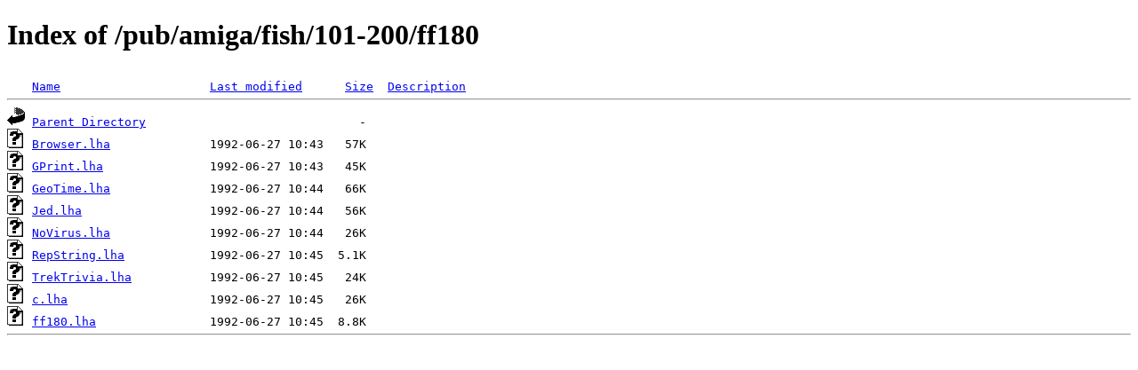

--- FILE ---
content_type: text/html;charset=ISO-8859-1
request_url: http://www.nic.funet.fi/pub/amiga/fish/101-200/ff180/
body_size: 1655
content:
<!DOCTYPE HTML PUBLIC "-//W3C//DTD HTML 4.01//EN" "http://www.w3.org/TR/html4/strict.dtd">
<html>
 <head>
  <title>Index of /pub/amiga/fish/101-200/ff180</title>
 </head>
 <body>
<h1>Index of /pub/amiga/fish/101-200/ff180</h1>
<pre><img src="/icons/blank.gif" alt="Icon "> <a href="?C=N;O=D">Name</a>                     <a href="?C=M;O=A">Last modified</a>      <a href="?C=S;O=A">Size</a>  <a href="?C=D;O=A">Description</a><hr><img src="/icons/back.gif" alt="[PARENTDIR]"> <a href="/pub/amiga/fish/101-200/">Parent Directory</a>                              -   
<img src="/icons/unknown.gif" alt="[   ]"> <a href="Browser.lha">Browser.lha</a>              1992-06-27 10:43   57K  
<img src="/icons/unknown.gif" alt="[   ]"> <a href="GPrint.lha">GPrint.lha</a>               1992-06-27 10:43   45K  
<img src="/icons/unknown.gif" alt="[   ]"> <a href="GeoTime.lha">GeoTime.lha</a>              1992-06-27 10:44   66K  
<img src="/icons/unknown.gif" alt="[   ]"> <a href="Jed.lha">Jed.lha</a>                  1992-06-27 10:44   56K  
<img src="/icons/unknown.gif" alt="[   ]"> <a href="NoVirus.lha">NoVirus.lha</a>              1992-06-27 10:44   26K  
<img src="/icons/unknown.gif" alt="[   ]"> <a href="RepString.lha">RepString.lha</a>            1992-06-27 10:45  5.1K  
<img src="/icons/unknown.gif" alt="[   ]"> <a href="TrekTrivia.lha">TrekTrivia.lha</a>           1992-06-27 10:45   24K  
<img src="/icons/unknown.gif" alt="[   ]"> <a href="c.lha">c.lha</a>                    1992-06-27 10:45   26K  
<img src="/icons/unknown.gif" alt="[   ]"> <a href="ff180.lha">ff180.lha</a>                1992-06-27 10:45  8.8K  
<hr></pre>
</body></html>
